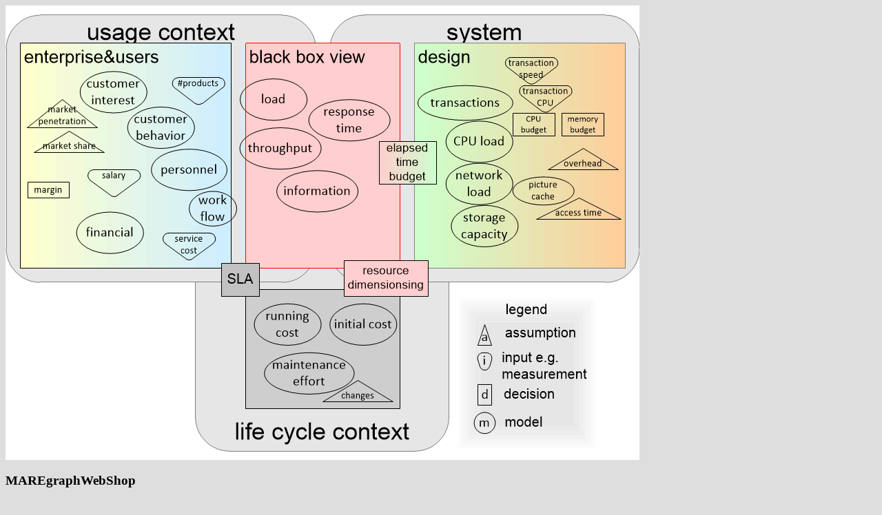

--- FILE ---
content_type: text/html
request_url: https://gaudisite.nl/figures/MAREgraphWebShop.html
body_size: 355
content:
<!DOCTYPE HTML PUBLIC "-//W3C//DTD HTML 3.2//EN">
<HTML>

<!-- This file generated using Python HTMLgen module. -->
<HEAD>
  <META NAME="GENERATOR" CONTENT="HTMLgen 2.2.2">
        <TITLE>Figure info MAREgraphWebShop</TITLE>
</HEAD>
<BODY BGCOLOR="#DEDEDE">
<IMG src="MAREgraphWebShop.fullsize.gif" height="660" width="920" alt="MAREgraphWebShop.fullsize.gif">
<BR>


<H3>MAREgraphWebShop</H3>



wmf file for easy import in PowerPoint
<A HREF="MAREgraphWebShop.wmf">MAREgraphWebShop.wmf</A>
<BR>


<H3>cross reference</H3>



allSlides:	
<A HREF="../ASPallSlides.pdf">All lecture slides ASP; Architecting System Performance</A>
<BR>


allSlides:	
<A HREF="../MA611allSlides.pdf">Lecture slides for the course Modeling and Analysis</A>
<BR>


Slides:	
<A HREF="../MAreasoningApproachSlides.pdf">Modeling and Analysis: Reasoning Approach</A>
<BR>


Paper:	
<A HREF="../MAreasoningPaper.pdf">Modeling and Analysis: Reasoning</A>
<BR>


Slides:	
<A HREF="../MAreasoningSlides.pdf">Modeling and Analysis: Reasoning</A>
<BR>


Slides:	
<A HREF="../ModuleARmodelingSlides.pdf">Module 38, Architectural Reasoning Modeling</A>
<BR>


Paper:	
<A HREF="../ModuleMAreasoningPaper.pdf">Module 24, Modeling and Analysis: Integration and Reasoning</A>
<BR>


Slides:	
<A HREF="../ModuleMAreasoningSlides.pdf">Module 24, Modeling and Analysis: Integration and Reasoning</A>
<BR>


allSlides:	
<A HREF="../SEMAallSlides.pdf">All lecture slides SEMA: Architectural Reasoning Using Conceptual Modeling</A>
<BR>


Book:	
<A HREF="../SystemModelingAndAnalysisBook.pdf">System Modeling and Analysis: a Practical Approach</A>
<BR>



</BODY> </HTML>
